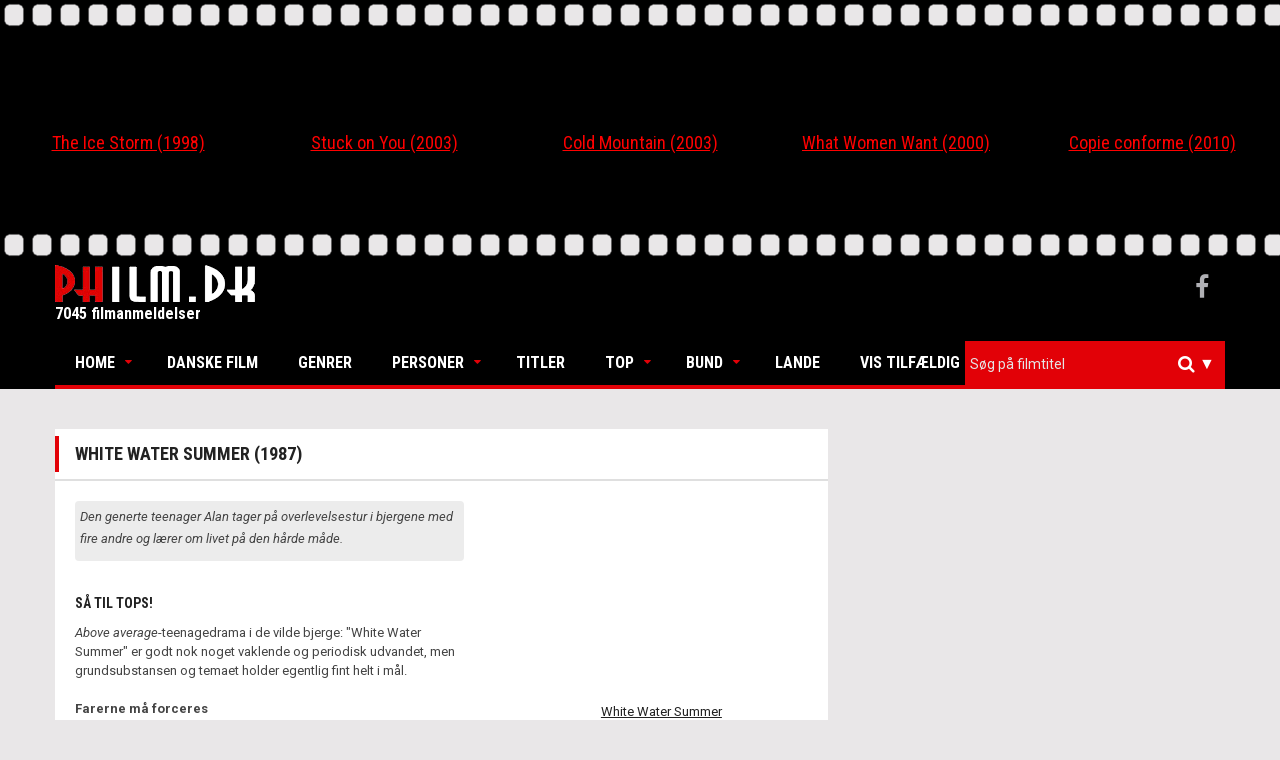

--- FILE ---
content_type: text/html; charset=utf-8
request_url: https://www.philm.dk/Movie/Detail?id=10643
body_size: 9773
content:
<!DOCTYPE html>
<html lang="da">
<head>
    <meta charset="UTF-8">
    <meta name="viewport" content="width=device-width, initial-scale=1.0">
    <link rel='shortcut icon' type='image/x-icon' href='/favicon.ico' />
    <link rel="icon" type="image/png" href="/Images/philm-icon-transparent.png">

    <title>White Water Summer (1987) - Philm.dk</title>
    <meta name="description" content="Den generte teenager Alan tager p&#229; overlevelsestur i bjergene med fire andre og l&#230;rer om livet p&#229; den h&#229;rde m&#229;de. ">
    <meta property="og:title" content="White Water Summer (1987) - Philm.dk" />
    <meta property="og:description" content="Den generte teenager Alan tager p&#229; overlevelsestur i bjergene med fire andre og l&#230;rer om livet p&#229; den h&#229;rde m&#229;de. " />


    
    <meta property="og:url" content="https://www.philm.dk/Movie/Detail?id=10643" />
    <meta property="og:image" content="https://www.philm.dk/Images/movieNotfound.png" />
    <meta property="og:image:width" content="640" />
    <meta property="og:image:height" content="442" />

    

    <link rel="stylesheet" href="https://maxcdn.bootstrapcdn.com/bootstrap/3.3.7/css/bootstrap.min.css" integrity="sha384-BVYiiSIFeK1dGmJRAkycuHAHRg32OmUcww7on3RYdg4Va+PmSTsz/K68vbdEjh4u" crossorigin="anonymous">
    <link href="/Content/owl.carousel.min.css" rel="stylesheet" />
    <link href="/Content/superfish.min.css" rel="stylesheet" />
    <link href="/Content/megafish.min.css" rel="stylesheet" />
    <link href="/Content/jquery.navgoco.min.css" rel="stylesheet" />
    <link href="/Content/Site.min.css" rel="stylesheet" />
    <link href="/Content/Custom.min.css?version=1.0c" rel="stylesheet" />

    <link href="https://cdnjs.cloudflare.com/ajax/libs/select2/4.0.3/css/select2.min.css" rel="stylesheet" />
    <link href="/Content/boostrap-select-theme.css" rel="stylesheet" />




    
    

    <script>
        (function (i, s, o, g, r, a, m) {
            i['GoogleAnalyticsObject'] = r; i[r] = i[r] || function () {
                (i[r].q = i[r].q || []).push(arguments)
            }, i[r].l = 1 * new Date(); a = s.createElement(o),
                m = s.getElementsByTagName(o)[0]; a.async = 1; a.src = g; m.parentNode.insertBefore(a, m)
        })(window, document, 'script', 'https://www.google-analytics.com/analytics.js', 'ga');

        ga('create', 'UA-102072558-1', 'auto');
        ga('send', 'pageview');

    </script>
</head>
<body class="kopa-home-page">
    
    <div class="owl-carousel">
            <div class="item entry-thumb">


    <div class="movie-text-container">
        <a href="/Movie/Detail?id=4056">
            <p>The Ice Storm </p>
            
        </a>
    </div>




                <div class="entry-content">
                    <h4 class="entry-title text-center">
                        <a itemprop="name" href="/Movie/Detail?id=4056">The Ice Storm  (1998)</a>
                    </h4>
                </div>
            </div>
            <div class="item entry-thumb">


    <div class="movie-text-container">
        <a href="/Movie/Detail?id=906">
            <p>Stuck on You</p>
            
        </a>
    </div>




                <div class="entry-content">
                    <h4 class="entry-title text-center">
                        <a itemprop="name" href="/Movie/Detail?id=906">Stuck on You (2003)</a>
                    </h4>
                </div>
            </div>
            <div class="item entry-thumb">


    <div class="movie-text-container">
        <a href="/Movie/Detail?id=2656">
            <p>Cold Mountain</p>
            
        </a>
    </div>




                <div class="entry-content">
                    <h4 class="entry-title text-center">
                        <a itemprop="name" href="/Movie/Detail?id=2656">Cold Mountain (2003)</a>
                    </h4>
                </div>
            </div>
            <div class="item entry-thumb">


    <div class="movie-text-container">
        <a href="/Movie/Detail?id=3049">
            <p>What Women Want</p>
            
        </a>
    </div>




                <div class="entry-content">
                    <h4 class="entry-title text-center">
                        <a itemprop="name" href="/Movie/Detail?id=3049">What Women Want (2000)</a>
                    </h4>
                </div>
            </div>
            <div class="item entry-thumb">


    <div class="movie-text-container">
        <a href="/Movie/Detail?id=1251">
            <p>Copie conforme</p>
            
        </a>
    </div>




                <div class="entry-content">
                    <h4 class="entry-title text-center">
                        <a itemprop="name" href="/Movie/Detail?id=1251">Copie conforme (2010)</a>
                    </h4>
                </div>
            </div>
            <div class="item entry-thumb">


    <div class="movie-text-container">
        <a href="/Movie/Detail?id=3311">
            <p>Music Box</p>
            
        </a>
    </div>




                <div class="entry-content">
                    <h4 class="entry-title text-center">
                        <a itemprop="name" href="/Movie/Detail?id=3311">Music Box (1989)</a>
                    </h4>
                </div>
            </div>
            <div class="item entry-thumb">


    <div class="movie-text-container">
        <a href="/Movie/Detail?id=1019">
            <p>Paradies: Liebe</p>
            
        </a>
    </div>




                <div class="entry-content">
                    <h4 class="entry-title text-center">
                        <a itemprop="name" href="/Movie/Detail?id=1019">Paradies: Liebe (2012)</a>
                    </h4>
                </div>
            </div>
            <div class="item entry-thumb">


    <div class="movie-text-container">
        <a href="/Movie/Detail?id=1371">
            <p>Bent</p>
            
        </a>
    </div>




                <div class="entry-content">
                    <h4 class="entry-title text-center">
                        <a itemprop="name" href="/Movie/Detail?id=1371">Bent (1997)</a>
                    </h4>
                </div>
            </div>
            <div class="item entry-thumb">


    <div class="movie-text-container">
        <a href="/Movie/Detail?id=4218">
            <p>Dead Poets Society</p>
            
        </a>
    </div>




                <div class="entry-content">
                    <h4 class="entry-title text-center">
                        <a itemprop="name" href="/Movie/Detail?id=4218">Dead Poets Society (1989)</a>
                    </h4>
                </div>
            </div>
            <div class="item entry-thumb">


    <div class="movie-text-container">
        <a href="/Movie/Detail?id=898">
            <p>Man on Fire</p>
            
        </a>
    </div>




                <div class="entry-content">
                    <h4 class="entry-title text-center">
                        <a itemprop="name" href="/Movie/Detail?id=898">Man on Fire (2004)</a>
                    </h4>
                </div>
            </div>
            <div class="item entry-thumb">


    <div class="movie-text-container">
        <a href="/Movie/Detail?id=683">
            <p>Focus</p>
            
        </a>
    </div>




                <div class="entry-content">
                    <h4 class="entry-title text-center">
                        <a itemprop="name" href="/Movie/Detail?id=683">Focus (2015)</a>
                    </h4>
                </div>
            </div>
            <div class="item entry-thumb">


    <div class="movie-text-container">
        <a href="/Movie/Detail?id=4001">
            <p>The Last Run </p>
            
        </a>
    </div>




                <div class="entry-content">
                    <h4 class="entry-title text-center">
                        <a itemprop="name" href="/Movie/Detail?id=4001">The Last Run  (1971)</a>
                    </h4>
                </div>
            </div>
            <div class="item entry-thumb">


    <div class="movie-text-container">
        <a href="/Movie/Detail?id=6737">
            <p>Revenge</p>
            
        </a>
    </div>




                <div class="entry-content">
                    <h4 class="entry-title text-center">
                        <a itemprop="name" href="/Movie/Detail?id=6737">Revenge (2017)</a>
                    </h4>
                </div>
            </div>
            <div class="item entry-thumb">


    <div class="movie-text-container">
        <a href="/Movie/Detail?id=6781">
            <p>Lucky</p>
            
        </a>
    </div>




                <div class="entry-content">
                    <h4 class="entry-title text-center">
                        <a itemprop="name" href="/Movie/Detail?id=6781">Lucky (2017)</a>
                    </h4>
                </div>
            </div>
            <div class="item entry-thumb">


    <div class="movie-text-container">
        <a href="/Movie/Detail?id=2175">
            <p>Dekalog, jeden</p>
            
        </a>
    </div>




                <div class="entry-content">
                    <h4 class="entry-title text-center">
                        <a itemprop="name" href="/Movie/Detail?id=2175">Dekalog, jeden (1990)</a>
                    </h4>
                </div>
            </div>
    </div>
    <header class="kopa-header">
        <div class="kopa-header-middle" style="padding: 5px 0 5px 0;">
            <div class="wrapper">
                <div class="kopa-logo">
                    <a href="/">
                        <img src="/Images/philm-logo.png" alt="Philm-logo" width="200" />
                    </a>
                    <p style="color:#fff">7045 filmanmeldelser</p>
                </div>
                <div class="kopa-social-links pull-right">
                    <ul class="clearfix">
                        <li><a href="https://www.facebook.com/philmanmeldelser" target="_blank" class="fa fa-facebook"></a></li>
                    </ul>
                </div>
            </div>
        </div>
        <div class="sticky-wrapper">
            <div class="kopa-header-bottom">
                <div class="wrapper">
                    <div class="header-bottom-wrap">
                        <nav class="kopa-main-nav">
                            <ul class="main-menu sf-menu" style="touch-action: pan-y;">
                                
<li class="btnhome">
    <a href="/">Home</a>
    <ul class="sub-menu" style="display: none;">
        <li><a href="/">Forside</a></li>
        <li><a href="/Home/About">Om Philm.dk</a></li>
        <li><a href="mailto:kontakt@philm.dk?Subject=Philm.dk%20Kontakt" target="_top">Kontakt</a></li>
    </ul>
</li>
<li class="btndanish">
    <a href="/DanishMovie?id=Alle">Danske Film</a>
</li>
<li class="btngenre">
    <a href="/Genre">Genrer</a>
</li>
<li class="btnpersons">
    <a href="#">Personer</a>
    <ul class="sub-menu" style="display:none">
        <li><a href="/Person?type=Director">Intruktører</a></li>
        <li><a href="/Person?type=Actor">Skuespillere</a></li>
    </ul>
</li>
<li class="btntitles">
    <a href="/Movie">Titler</a>
</li>
<li class="btntop">
    <a href="#">Top</a>
    <ul class="sub-menu" style="display: none;">
        <li><a href="/Movie?pointFilter=4&amp;pointType=btntop">Film med karakteren 4 (1905)</a></li>
        <li><a href="/Movie?pointFilter=5&amp;pointType=btntop">Film med karakteren 5 (1472)</a></li>
        <li><a href="/Movie?pointFilter=6&amp;pointType=btntop">Film med karakteren 6 (310)</a></li>
        <li><a href="/Movie?pointFilter=7&amp;pointType=btntop">Film med karakteren 7 (95)</a></li>
    </ul>
</li>
<li class="btnbottom">
    <a href="#">Bund</a>
    <ul class="sub-menu" style="display: none;">
        <li><a href="/Movie?pointFilter=0&amp;pointType=btnbottom">Film med karakteren 0 (69)</a></li>
        <li><a href="/Movie?pointFilter=1&amp;pointType=btnbottom">Film med karakteren 1 (400)</a></li>
        <li><a href="/Movie?pointFilter=2&amp;pointType=btnbottom">Film med karakteren 2 (1270)</a></li>
        <li><a href="/Movie?pointFilter=3&amp;pointType=btnbottom">Film med karakteren 3 (1524)</a></li>
    </ul>
</li>

<li class="btncountry">
    <a href="/Country">Lande</a>
</li>
<li class="btnrandom">
    <a href="/Movie/Random">Vis tilfældig</a>
</li>

                            </ul>
                        </nav>
                        <nav class="main-nav-mobile">
                            <a class="pull">Menu<i class="fa fa-caret-down"></i></a>
                            <ul class="main-menu-mobile">
                                
<li class="btnhome">
    <a href="/">Home</a>
    <ul class="sub-menu" style="display: none;">
        <li><a href="/">Forside</a></li>
        <li><a href="/Home/About">Om Philm.dk</a></li>
        <li><a href="mailto:kontakt@philm.dk?Subject=Philm.dk%20Kontakt" target="_top">Kontakt</a></li>
    </ul>
</li>
<li class="btndanish">
    <a href="/DanishMovie?id=Alle">Danske Film</a>
</li>
<li class="btngenre">
    <a href="/Genre">Genrer</a>
</li>
<li class="btnpersons">
    <a href="#">Personer</a>
    <ul class="sub-menu" style="display:none">
        <li><a href="/Person?type=Director">Intruktører</a></li>
        <li><a href="/Person?type=Actor">Skuespillere</a></li>
    </ul>
</li>
<li class="btntitles">
    <a href="/Movie">Titler</a>
</li>
<li class="btntop">
    <a href="#">Top</a>
    <ul class="sub-menu" style="display: none;">
        <li><a href="/Movie?pointFilter=4&amp;pointType=btntop">Film med karakteren 4 (1905)</a></li>
        <li><a href="/Movie?pointFilter=5&amp;pointType=btntop">Film med karakteren 5 (1472)</a></li>
        <li><a href="/Movie?pointFilter=6&amp;pointType=btntop">Film med karakteren 6 (310)</a></li>
        <li><a href="/Movie?pointFilter=7&amp;pointType=btntop">Film med karakteren 7 (95)</a></li>
    </ul>
</li>
<li class="btnbottom">
    <a href="#">Bund</a>
    <ul class="sub-menu" style="display: none;">
        <li><a href="/Movie?pointFilter=0&amp;pointType=btnbottom">Film med karakteren 0 (69)</a></li>
        <li><a href="/Movie?pointFilter=1&amp;pointType=btnbottom">Film med karakteren 1 (400)</a></li>
        <li><a href="/Movie?pointFilter=2&amp;pointType=btnbottom">Film med karakteren 2 (1270)</a></li>
        <li><a href="/Movie?pointFilter=3&amp;pointType=btnbottom">Film med karakteren 3 (1524)</a></li>
    </ul>
</li>

<li class="btncountry">
    <a href="/Country">Lande</a>
</li>
<li class="btnrandom">
    <a href="/Movie/Random">Vis tilfældig</a>
</li>

                            </ul>
                        </nav>
                        <div class="kopa-search-box">
                            <form id="searchForm" action="/Search" class="search-form clearfix" method="get">
                                <input id="titleSearch" name="titleSearch" type="hidden" />
                                <input class="search-text" id="hiddenSearchField" type="text" style="display:none" name="Id" placeholder="Alm. søgning" />
                                
                                <select id="searchSelected" class="js-data-example-ajax search-text" multiple="multiple"></select>
                                <button type="submit" class="search-submit">
                                    <span class="fa fa-search"></span>
                                </button>
                                <ul class="custom-dropdown">
                                    <li id="searchOptions">
                                        <i>&#x25BC;</i>
                                        <ul>
                                            <li><p>Titel søgning (til/fra):</p><input id="searchoptionBtn" class="form-control" type="checkbox" checked /></li>
                                        </ul>
                                    </li>
                                </ul>
                            </form>
                        </div>
                    </div>
                </div>
            </div>
        </div>
    </header>

    <div id="main-content" class="mb-20">
        <div class="wrapper">
            <div class="widget kopa-masonry-widget">
                <ul class="kopa-masonry-wrap" style="position: relative; height: 0px;"></ul>
            </div>
            






<div class="row movie-section">
    <div class="col-md-8 col-xs-12">
        <div class="widget kopa-article-list-widget article-list-3" style="margin-top: 20px">
            <h1 class="widget-title style3">White Water Summer (1987)</h1>
            
            <div class="widget-content pd-20">
                <div class="row">
                    <div class="col-md-5 col-xs-12 col-sm-5 custom-detail-img" style="text-align:center;float:right;">


    <div class="movie-text-container">
        <a href="/Movie/Detail?id=10643">
            <p>White Water Summer</p>
            
        </a>
    </div>




                        <div class="row" style="text-align:center; margin-bottom: 30px; margin-top:10px;">
                                    <i class="fa custom-star fa-2x" aria-hidden="true" style="color:#000000"></i>
                                    <i class="fa custom-star fa-2x" aria-hidden="true" style="color:#000000"></i>
                                    <i class="fa custom-star fa-2x" aria-hidden="true" style="color:#000000"></i>
                                    <i class="fa custom-star fa-2x" aria-hidden="true" style="color:#000000"></i>
                                    <i class="fa custom-star fa-2x" aria-hidden="true" style="color:#cccccc"></i>
                                    <i class="fa custom-star fa-2x" aria-hidden="true" style="color:#cccccc"></i>
                                    <i class="fa custom-star fa-2x" aria-hidden="true" style="color:#cccccc"></i>
                        </div>
                    </div>

                    <div class="col-md-7 col-sm-12 col-xs-12" style="margin-bottom: 40px;padding-right:40px;">

                        <div style="background-color: #ececec;padding: 5px 5px 1px 5px;border-radius: 4px;">
                            <p>
                                <i style="color #6d6d6d;">Den generte teenager Alan tager p&#229; overlevelsestur i bjergene med fire andre og l&#230;rer om livet p&#229; den h&#229;rde m&#229;de. </i>
                            </p>
                        </div>
                        <br />
                        <h2 class="custom-h2-header">S&#197; TIL TOPS!</h2>
                        <div class="custom-movie-description">
                            <p><em>Above average</em>-teenagedrama i de vilde bjerge: "White Water Summer" er godt nok noget vaklende og periodisk udvandet, men grundsubstansen og temaet holder egentlig fint helt i mål.</p>

<p> </p>

<p><strong>Farerne må forceres</strong></p>

<p>Sean Astins teenager Alan er den generte storbytype, der noget mod sin vilje pludselig skal deltage i en <em>dreng-bliver-til-mand</em>-skov-og-bjergtur med tre jævnaldrende drenge og den lidt ældre ledertype, Kevin Bacons Vic. Ude i vildmarken er der ingen kære mor, og farerne skal bare forceres. Er der noget, Alan ikke tør som den sarte i gruppen, bliver han bare ladt tilbage og må klare sig selv videre.</p>

<p> </p>

<p><strong>Halsbrækkende bjergbestigning</strong></p>

<p>Det er Vics filosofi, og det kan næsten kun ende galt hen ad vejen. Det forekommer noget usandsynligt, at Vic sådan ud af det blå, og uden at drengene har nogen forudgående træning, kaster alle ud i halsbrækkende bjergbestigning. Men overdrivelse fremmer som bekendt forståelsen.</p>

<p> </p>

<p><strong>Evindeligt bragende</strong></p>

<p>Med sine lækre, bjergtagende kulisser og et ret habilt spil (særligt Sean Astin præsterer blændende) sørger "White Water Summer" for ferm underholdning, der tilmed stikker lidt dybere. Man kunne dog have ønsket sig langt mere grundighed i de ret så komplekse temaer – og så er de nærved evindeligt bragende pop- og rocksange en <em>killer</em> af en anden verden. Det er meget sjældent, at naturens egne lyde får lov til at bane vejen.</p>

                        </div>
                        <br />
                        <br />
                        <em>Anmeldt i 2021 af Tobias Lynge Herler <br /> © Philm.dk 1992-2026 </em>
                    </div>
                    <div class="col-md-5 col-sm-12" style="float:right;">


                        <div class="row">
                            <h4 style="margin:0; font-size:20px">Fakta om filmen</h4>
                            <p style="margin:0">
                                <a href="/Year?id=1987#scrollLink">1987</a>,
                                        <a href="/Country?id=USA">USA,</a>
                                                                    <a href="/Genre?id=Eventyr">Eventyr,</a>
                                    <a href="/Genre?id=Drama">Drama,</a>
                                    <a href="/Genre?id=Teenagere">Teenagere,</a>
                                    <a href="/Genre?id=Coming%20of%20Age">Coming of Age,</a>
                                    <a href="/Genre?id=Bjerge%20p%C3%A5%20film">Bjerge p&#229; film,</a>
                                90 min.
                            </p>

                            <span class="custom-header-movieDetails">Dansk titel: </span>White Water Summer
                            <br />
                            <div style="margin-top:10px">
                                <span class="custom-header-movieDetails">Instr:</span>
                                                <a href="/Person/Detail?id=23478&amp;type=Director">Jeff Bleckner</a>

                                        <span class="custom-header-movieDetails">Prod:</span>
Mark Tarlov
                                        <span class="custom-header-movieDetails">Manus:</span>
Manya Starr, Ernest Kinoy
                                                                            <span class="custom-header-movieDetails">Foto:</span>
                                        <span>John Alcott</span>
                                                                            <span class="custom-header-movieDetails">Klip:</span>
                                        <span>David Ray</span>
                                                                            <span class="custom-header-movieDetails">Mus:</span>
                                        <span>Michael Boddicker</span>
                                </div>

                                <div style="margin-top:15px">
                                        <strong class="custom-header-cast">Medvirkende</strong>
                                        <ul>
                                                <li>

                                                    <a href="/Person/Detail?id=7169&amp;type=Actor">Kevin Bacon (Vic)</a>
                                                </li>
                                                <li>

                                                    <a href="/Person/Detail?id=11755&amp;type=Actor">Sean Astin (Alan)</a>
<i class='fa fa-check'  style='color:#18c750'></i>                                                </li>
                                                <li>

                                                    <a href="/Person/Detail?id=23479&amp;type=Actor">Jonathan Ward (Mitch)</a>
                                                </li>
                                                <li>

                                                    <a href="/Person/Detail?id=23480&amp;type=Actor">K.C. Martel (George)</a>
                                                </li>
                                                <li>

                                                    <a href="/Person/Detail?id=24733&amp;type=Actor">Matt Adler (Chris)</a>
                                                </li>
                                        </ul>
                                    <ul style="margin-top:10px">
    <li>Et <i class="fa fa-check" style="color:#18c750"></i> angiver en særlig god præstation</li>
    <li>Et <i class="fa fa-remove" style="color:#e20107"></i> angiver en særlig dårlig præstation</li>
</ul>

                                </div>


                            </div>

                        </div>
                    </div>
                </div>
            </div>

        </div>
    </div>

        </div>
    </div>
    


<div class="custom-footer" id="bottom-sidebar">
    <div class="wrapper">
        <div class="bottom-area-1">
            <nav class="bottom-nav">
                <ul class="bottom-menu">
                    <li><a href="/">Home</a></li>
                    <li><a href="/Movie/Random">Vis tilfældig</a></li>
                </ul>
            </nav>
            <a href="#" class="scrollup"><span class="fa fa-chevron-up"></span></a>
        </div>
        <div class="bottom-area-2">
            <div class="widget-area-1" style="height: 560px;">
                <div class="widget kopa-follow-widget">
                    <h3 class="widget-title style2">Følg med</h3>
                    <ul class="clearfix">
                        <li>
                            <a href="https://letterboxd.com/PhilmDK" target="_blank">
                            <img src="/Images/letterboxd.png" width="150" title="letterboxd account link"/>
                            </a>
                        </li>
                    </ul>
                </div>
                <div class="widget kopa-ads-widget">
                    <a href="/">
                        
                        <img src="/Images/philm-logo.png" alt="Philm-logo" width="150" />
                        <p>&copy; Copyright 1992-2026 </p>
                    </a>
                </div>
            </div>
            <div class="widget-area-2" style="height: 560px;">
                <div class="widget widget_pages">
                    <h3 class="widget-title style2">Links</h3>
                    <ul class="clearfix">
                        <li>
                            <a style="font-weight:600; font-family:sans-serif !important;" href="/Genre">Genrer</a>
                        </li>
                        <li>
                            <a style="font-weight:600; font-family:sans-serif !important;" href="/Movie">Titler</a>
                        </li>
                        <li>
                            <a style="font-weight:600; font-family:sans-serif !important;" href="/Movie?pointFilter=7">Top</a>
                        </li>
                        <li>
                            <a style="font-weight:600; font-family:sans-serif !important;" href="/Movie?pointFilter=0">Bund</a>
                        </li>
                        <li>
                            <a style="font-weight:600; font-family:sans-serif !important;" href="/Person/Actors">Skuespillere</a>
                        </li>
                        <li>
                            <a style="font-weight:600; font-family:sans-serif !important;" href="/Person/Directors">Instruktører</a>
                        </li>
                        <li>
                            <a style="font-weight:600; font-family:sans-serif !important;" href="/Country">Nationaliteter</a>
                        </li>
                        <li>
                            <a style="font-weight:600; font-family:sans-serif !important;" href="/Home/About">Om Philm.dk</a>
                        </li>
                        <li>
                            <a style="font-weight:600; font-family:sans-serif !important;" href="mailto:philm.dk@gmail.com?Subject=Philm.dk%20Kontakt" target="_top">Kontakt</a>
                        </li>
                    </ul>
                </div>
            </div>
            <div class="widget-area-3" style="height: 560px;">
                <div class="widget kopa-article-list-widget article-list-1">
                    <h3 class="widget-title style2">Filmtitler</h3>
                    <ul class="clearfix">
                            <li>
                                <article class="entry-item">
                                    <div class="entry-thumb">
                                        <a href="/Movie/Detail?id=4056">
                                            The Ice Storm 
                                            
                                        </a>
                                        
                                    </div>
                                    <div class="entry-content">
                                        <a itemprop="name" href="/Movie/Detail?id=4056">I kernefamilien Hood er der sprejker i svejsningerne. B&#229;de voksne og unge skejer ud og efterlader &#229;bne s&#229;r hos hinanden.</a>
                                    </div>
                                </article>
                            </li>
                            <li>
                                <article class="entry-item">
                                    <div class="entry-thumb">
                                        <a href="/Movie/Detail?id=906">
                                            Stuck on You
                                            
                                        </a>
                                        
                                    </div>
                                    <div class="entry-content">
                                        <a itemprop="name" href="/Movie/Detail?id=906">Et voksent siamesisk tvillingepar overvejer at lade sig (ad)skille, da k&#230;rlighed og karrierelyst peger i forskellige retninger.</a>
                                    </div>
                                </article>
                            </li>
                            <li>
                                <article class="entry-item">
                                    <div class="entry-thumb">
                                        <a href="/Movie/Detail?id=2656">
                                            Cold Mountain
                                            
                                        </a>
                                        
                                    </div>
                                    <div class="entry-content">
                                        <a itemprop="name" href="/Movie/Detail?id=2656">Et meget forelsket par lider i deres adskillelse under Den Amerikanske Borgerkrig. Men hele tiden lurer h&#229;bet om genforening.</a>
                                    </div>
                                </article>
                            </li>
                    </ul>
                </div>
            </div>
            <div class="widget-area-4" style="height: 560px;">
                <div class="widget kopa-editor-widget">
                    <h3 class="widget-title style2">Instruktører</h3>
                    <ul class="clearfix">
                            <li>
                                <a href="/Person/Detail?id=15744">
                                    Kragh-Jacobsen, S&#248;ren
                                    
                                </a>
                                
                            </li>
                            <li>
                                <a href="/Person/Detail?id=15471">
                                    Fassbinder, Rainer Werner
                                    
                                </a>
                                
                            </li>
                            <li>
                                <a href="/Person/Detail?id=14084">
                                    Reiner, Carl
                                    
                                </a>
                                
                            </li>
                            <li>
                                <a href="/Person/Detail?id=14761">
                                    Boorman, John
                                    
                                </a>
                                
                            </li>
                            <li>
                                <a href="/Person/Detail?id=14292">
                                    Montiel, Dito
                                    
                                </a>
                                
                            </li>
                            <li>
                                <a href="/Person/Detail?id=15593">
                                    Shelton, Ron
                                    
                                </a>
                                
                            </li>
                            <li>
                                <a href="/Person/Detail?id=14919">
                                    Gordon, Keith
                                    
                                </a>
                                
                            </li>
                            <li>
                                <a href="/Person/Detail?id=15514">
                                    Loncraine, Richard
                                    
                                </a>
                                
                            </li>
                    </ul>
                </div>
            </div>
        </div>
    </div>
</div>
<footer id="kopa-footer">
    <div class="wrapper clearfix">
        <p id="copyright" class="">&copy; Copyright 1992-2026. All Rights Reserved. Philm.dk</p>
    </div>
</footer>
<p></p>

    <script src="https://use.fontawesome.com/c8c4d18a84.js"></script>
    <script src="https://ajax.googleapis.com/ajax/libs/jquery/1.11.3/jquery.min.js"></script>
    <script src="https://cdnjs.cloudflare.com/ajax/libs/select2/4.0.3/js/select2.full.js"></script>
    <script src="https://maxcdn.bootstrapcdn.com/bootstrap/3.3.6/js/bootstrap.min.js" integrity="sha384-0mSbJDEHialfmuBBQP6A4Qrprq5OVfW37PRR3j5ELqxss1yVqOtnepnHVP9aJ7xS" crossorigin="anonymous"></script>

    <script src="/Scripts/custom.min.js"></script>
<script src="/Scripts/Site.min.js"></script>
<script src="/Scripts/superfish.min.js"></script>
<script src="/Scripts/jquery.navgoco.min.js"></script>
<script src="/Scripts/owl.carousel.min.js"></script>
<script src="/Scripts/owl.autoplay.min.js"></script>
<script src="/Scripts/modernizr.custom.js"></script>

    
    <script>
        $(document).ready(function () {


            var $selector;
            var callback = loadSelector();
            $('#searchOptions').on('click', function () {
                $(this).find('ul').toggle();
            });

            $('#searchoptionBtn').on('change', function () {
                if ($(this).prop('checked')) {
                    loadSelector();
                    $('#searchSelected').show();
                    $('#hiddenSearchField').hide();
                }
                else {
                    $('#hiddenSearchField').show();
                    $('#searchSelected').hide();
                    $selector.select2("destroy");
                }
                $('#searchOptions').find('ul').hide();
            });

            var custom_r_ul = $('.main-menu .custom-dropdown .sf-menu');
            custom_r_ul.superfish({
                speed: "fast",
                delay: "100"
            });


            function loadSelector() {
                $selector = $(".js-data-example-ajax").select2({
                    maximumSelectionLength: 1,
                    placeholder: 'Søg på filmtitel',
                    language: {
                        errorLoading: function () {
                            return "søger...";
                        },
                        inputTooShort: function () {
                            return "Søg";
                        },
                        loadingMore: function () {
                            return "Henter flere resultater";
                        },
                        noResults: function () {
                            return "Ingen filmtitler fundet - vælg søg eller tryk enter";
                        },
                        searching: function () {
                            return "Søger...";
                        }
                    },
                    ajax: {
                        url: 'https://' + location.host + '/Search/Index?isAjax=true',
                        dataType: 'json',
                        delay: 100,
                        minimumResultsForSearch: 3,
                        data: function (params) {
                            return {
                                id: params.term, // search term
                                //page: params.page
                            };
                        },
                        processResults: function (data, params) {
                            // parse the results into the format expected by Select2
                            // since we are using custom formatting functions we do not need to
                            // alter the remote JSON data, except to indicate that infinite
                            // scrolling can be used
                            //params.page = params.page || 1;

                            return {
                                results: $.map(data.OriginalTites, function (item) {
                                    return {
                                        text: item.FormatOriginalTitle,
                                        id: item.Id
                                    }
                                }),
                                //pagination: {
                                //    more: (params.page * 30) < data.total_count
                                //}
                            };
                        },
                        cache: true
                    },
                    escapeMarkup: function (markup) { return markup; }, // let our custom formatter work
                    minimumInputLength: 1,
                    //templateResult: formatRepo, // omitted for brevity, see the source of this page
                    //templateSelection: formatRepoSelection // omitted for brevity, see the source of this page
                });
            }
            function formatRepo(repo) {
                if (repo.loading) return repo.text;
                return markup;
            }

            function formatRepoSelection(repo) {
                return repo.full_name || repo.text;
            }

            //TODO: use these instead!
            //$eventSelect.on("select2:open", function (e) { log("select2:open", e); });
            //$eventSelect.on("select2:close", function (e) { log("select2:close", e); });
            $selector.on("select2:select", function (e) {
                event('select', e);
            });
            $selector.on("select2:unselect", function (e) { event("unselect", e); });


            function event(name, evt) {
                if (name === 'unselect') {
                    $('#titleSearch').val('');
                    return;
                }
                if (!evt) {
                    var args = "{}";
                } else {
                    var args = JSON.stringify(evt.params, function (key, value) {
                        //if (value && value.nodeName) return "[DOM node]";
                        //if (value instanceof $.Event) return "[$.Event]";
                        //return value;
                        if (name === 'select') {
                            $('#titleSearch').val(value.data.id);
                            $('#searchForm').submit();
                        }
                    });
                }
            }

            $('.select2-search__field').on('change keyup', function (e) {

                if (e.keyCode === 13) {
                    $('#searchForm').submit();
                }
                $('#hiddenSearchField').val($(this).val());
            });
        });



        $(".").addClass("current-menu-item");

        $.fn.select2.amd.define('select2/i18n/da', [], function () {
            // Russian
            return {
                errorLoading: function () {
                    return 'fejl';
                },
                inputTooLong: function (args) {
                    var overChars = args.input.length - args.maximum;
                    var message = 'For langt ' + overChars;
                    if (overChars >= 2 && overChars <= 4) {
                        message += 'а';
                    } else if (overChars >= 5) {
                        message += 'ов';
                    }
                    return message;
                },
                inputTooShort: function (args) {
                    var remainingChars = args.minimum - args.input.length;

                    var message = 'for kort ' + remainingChars;

                    return message;
                },
                loadingMore: function () {
                    return 'loading...';
                },
                maximumSelected: function (args) {
                    var message = 'kan ikke hente flere ' + args.maximum;

                    if (args.maximum >= 2 && args.maximum <= 4) {
                        message += 'а';
                    } else if (args.maximum >= 5) {
                        message += 'ов';
                    }

                    return message;
                },
                noResults: function () {
                    return 'Fandt ingen resultater';
                },
                searching: function () {
                    return 'Søger...';
                }
            };
        });

    </script>
</body>
</html>



--- FILE ---
content_type: text/css
request_url: https://www.philm.dk/Content/Custom.min.css?version=1.0c
body_size: 1777
content:
body{color:#444}img{object-fit:cover}@media(min-width:640px){.widget-area-6 .entry-content{height:200px}}.entry-content.style1,.entry-content.style2,.entry-content.style3{padding:0;text-align:center}.kopa-editor-widget>ul>li{width:auto;float:none}.custom-about .entry-thumb{height:200px;width:250px;background:none}.custom-footer .entry-thumb{background:none}.entry-thumb{height:50px;object-fit:cover;position:relative;overflow:hidden}.entry-thumb img{height:200px;object-fit:cover}.entry-thumb.style1 a{color:#f00}.entry-thumb.style1 a:hover{color:#fff}.entry-thumb.style1 .movie-text-container{line-height:50px;vertical-align:middle;text-align:center}.custom-detail-img img{max-width:250px}.movie-section .custom-detail-img{padding-top:200px;margin-bottom:20px}.movie-section .custom-detail-img .movie-text{position:absolute;top:100px;left:0;right:0}.custom-movie-description h1,.custom-movie-description h2,.custom-movie-description h3,.custom-movie-description h4,.custom-movie-description strong,.custom-movie-description b,.custom-movie-description p{line-height:1.5;margin:0;padding:0}.videoWrapper{position:relative;padding-bottom:56.25%;padding-top:25px;height:0}.videoWrapper iframe{position:absolute;top:0;left:0;width:100%;height:100%}.custom-h2-header{font-size:14px;margin:0;padding:0}.searchTitle mark{padding:0}.searchNote{font-weight:400}.searchNote mark{padding:0}.custom-header-movieDetails{font-weight:700}.custom-header-cast{font-size:16px}a{text-decoration:underline !important}mark{text-decoration:underline;text-decoration-color:#e20107;background-color:#fff}.kopa-header-bottom.fixed .kopa-search-box{display:block}.main-menu>li>a,.main-menu>li ul.sub-menu li a,.custom-footer a,.Letter,.widget-title,.txt-style,.style1 a,.pagination>li>a,.kopa-social-links ul li a{text-decoration:none !important}a.active{color:#e20107;text-decoration:underline}.pagination{text-align:center}.pagination>.active>a,.pagination>.active>a:focus,.pagination>.active>a:hover,.pagination>.active>span,.pagination>.active>span:focus,.pagination>.active>span:hover,.pagination>li>a:hover{z-index:3;color:#fff;background-color:#e20107;border-color:#e20107;height:54px;cursor:pointer}.pagination>li>a,.pagination>li>span{color:#222;min-width:10px;height:54px}.Letter.active{background-color:#9e0206;border:1px solid #fff;color:#fff}.article-list-3 .widget-content>ul{width:100%}.article-list-3 .widget-content>ul>li{float:left;width:250px}.article-list-6 .pd-20>ul>li{overflow:hidden}.owl-carousel .owl-stage-outer{background-color:#000}.custom-star:before{content:"★"}.custom-image-entry{height:auto !important}.custom-footer-persons{height:100px;width:100px;object-fit:cover}.owl-item .item img{height:180px;object-fit:cover}.owl-item .entry-thumb .entry-content{position:absolute;left:0;right:0;top:50%;margin-left:auto;margin-right:auto;-moz-transition:opacity .5s;-o-transition:opacity .5s;-webkit-transition:opacity .5s;transition:opacity .5s;text-align:center}.owl-item .entry-thumb{height:200px}.owl-item .entry-content a{color:#f00}.owl-item .entry-thumb .movie-text-container,.ms-item1 .entry-thumb .movie-text-container{display:none}.owl-item .entry-thumb:hover>.entry-content{opacity:1}.owl-item .entry-thumb:hover>.entry-content h4 a{color:#fff}@media all and (max-width:480px){.custom-detail-img{float:none !important}.custom-footer-persons{height:70px}.main-nav-mobile .main-menu-mobile>li .sub-menu li a{text-transform:none}}.owl-item .entry-thumb .entry-content h4 a{color:#f00}.owl-item .entry-thumb .movie-text{display:none}@media(max-width:768px){.ms-item1 img{height:150px}.custom-detail-img{float:none !important}.custom-detail-img img{width:auto !important;margin:auto auto}.owl-item .entry-thumb .entry-content{opacity:1;bottom:0;top:auto;width:100%;position:absolute;bottom:0;left:0;right:0;background:url(images/background/bg/black/5.png);background:rgba(0,0,0,.7);padding:15px 20px}}.person-image-wrapper img{max-width:150px}.select2-selection{width:100%;border:none;font-size:14px;background-color:#e20107 !important}.select2-container--default .select2-selection--multiple{border-radius:0 !important;border:none !important}.select2-container--default .select2-selection--multiple .select2-selection__choice{background:none !important;border:none !important;border-radius:0 !important;cursor:default;float:left;margin-right:5px;margin-top:12px !important;padding:0 5px;color:#fff}.select2-container--default .select2-selection--multiple .select2-selection__choice__remove{color:#fff !important}.select2-dropdown{background-color:#e20107 !important;border-radius:0 !important;color:#fff !important}.select2-container--default .select2-results__option--highlighted[aria-selected]{background-color:#1b1b1b !important}.kopa-search-box input{color:#fff !important;height:36px}.kopa-search-box input::placeholder{color:#e5e5e5}.kopa-search-box input::-webkit-input-placeholder{color:#e5e5e5}.kopa-search-box input::-moz-placeholder{color:#e5e5e5}.kopa-search-box input:-ms-input-placeholder{color:#e5e5e5}.kopa-search-box input:-moz-placeholder{color:#e5e5e5}.search-submit{right:30px !important}.custom-dropdown{list-style:none;position:absolute;right:10px;top:12px;border:none;background:none;color:#fff;outline:none}.custom-dropdown ul li{list-style:none}.custom-dropdown ul li p{margin-right:10px;margin-top:5px;float:left}.custom-dropdown ul li input{float:right;margin-right:10px;margin-top:0;width:auto}.custom-dropdown>li>a{text-decoration:none !important}.custom-dropdown i:first-child:hover{color:#000}.custom-dropdown>li>ul{display:none;position:absolute;right:-2px;width:200px;background-color:#e20107;height:50px;padding-top:10px;z-index:1060}.custom-dropdown .sub-dropdown{width:100px;background-color:#ffc0cb}.custom-dropdown i:first-child{cursor:pointer;color:#fff;font-size:16px;transition:all .3s;-ms-transition:all .3s;-webkit-transition:all .3s;-moz-transition:all .3s}